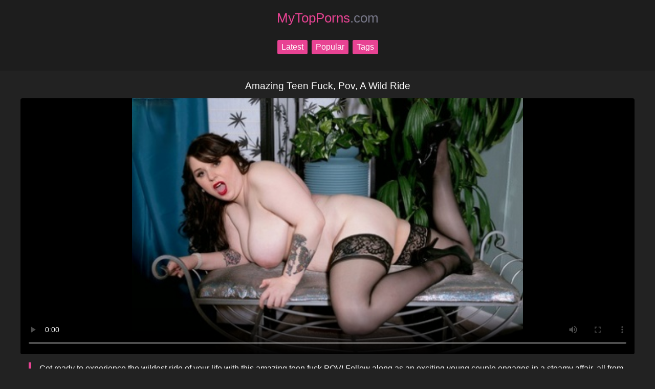

--- FILE ---
content_type: text/html; charset=UTF-8
request_url: https://mytopporns.com/video/amazing-teen-fuck-pov-a-wild-ride/
body_size: 4401
content:
<!DOCTYPE html>
<html lang="en">

<head>
    <meta charset="utf-8">
    <meta name="viewport" content="width=device-width, initial-scale=1">
  	<meta name="robots" content="follow, index, max-snippet:-1, max-video-preview:-1, max-image-preview:large" />
	<title>Amazing Teen Fuck, Pov, A Wild Ride</title>
<link rel='canonical' href='https://mytopporns.com/video/amazing-teen-fuck-pov-a-wild-ride/' />
	<meta name="description" content="Get ready to experience the wildest ride of your life with this amazing teen fuck POV! Follow along as an exciting young couple engages in a steamy affair," />
    <link href="/css/style.css" rel="stylesheet" />
    <meta name="theme-color" content="#e84393" />
    <meta name="apple-mobile-web-app-capable" content="yes" />
    <meta name="apple-mobile-web-app-status-bar-style" content="black-translucent" />
	<meta name="rating" content="adult" />
    <link rel="icon" type="image/png" href="/img/favicon-96x96.png" sizes="96x96" />
    <link rel="icon" type="image/svg+xml" href="/img/favicon.svg" />
	<link rel="shortcut icon" href="/img/favicon.ico" />
	<link rel="apple-touch-icon" sizes="180x180" href="/img/apple-touch-icon.png" />
</head>
<body>   
    <header>
        <a href="/" title="XXX Porn">
            MyTopPorns<span>.com</span>
        </a>
		<nav class="nav-menu">
            <a href="/" title="Latest">Latest</a>
            <a href="/most-viewed-porn-videos/1/" title="Popular">Popular</a>
            <a href="/tags/" title="Tags">Tags</a>
        </nav>
    </header>
	<main><h1>Amazing Teen Fuck, Pov, A Wild Ride</h1>
<video title="Amazing Teen Fuck, Pov, A Wild Ride" poster="https://cdni.mytopporns.com/460/1/271/67494081/67494081_016_97e6.jpg" controls>
<source src="https://cdni.mytopporns.com/1280/1/271/67494081/67494081_016_97e6.jpg">
Your browser does not support the video tag.
</video>
<blockquote>
<p>Get ready to experience the wildest ride of your life with this amazing teen fuck POV! Follow along as an exciting young couple engages in a steamy affair, all from your perspective. With every thrust, every moan, and every climax, you'll be transported to a world of pleasure and desire. Prepare to be amazed as you witness the power of young love and the thrill of teen sex like never before!</p>
<p>Duration: 18:08</p>
<p>Views: 101</p>
<span>
<a href="/tag/porn/" title="Porn">#Porn</a>  
<a href="/tag/blowjob/" title="Blowjob">#Blowjob</a>  
<a href="/video/unforgettable-audition-video/" title="Doggystyle">#Doggystyle</a>  
<a href="/video/the-nurse-part-2/" title="Teensex">#Teensex</a>  
<a href="/tag/hd/" title="Hd">#Hd</a>  
</span>
</blockquote>
<h2>Related</h2>
<section>
  
    <article>
        <a href="/video/young-sexy-and-hot-xxx/" title="Young, Sexy And Hot Xxx">
            <img src="https://cdni.mytopporns.com/460/1/41/11816647/11816647_004_d41e.jpg" alt="Young, Sexy And Hot Xxx" height="201" width="358">
            <div class="info">
                <span class="views">Views: 26</span>
                <span class="duration">Duration: 31:38</span>
            </div>
            <h2>Young, Sexy And Hot Xxx</h2>
            <p>Get ready for a wild ride with this young, sexy and hot XXX porn video. Watch as two young lovers passionately explore their love for each o</p>
        </a>
    </article>  
    <article>
        <a href="/video/victoria-summers-hd-a-famous-tiktok-influencer-reveals-her-sexy-side/" title="Victoria Summers Hd – A Famous Tiktok Influencer Reveals Her Sexy Side!">
            <img src="https://cdni.mytopporns.com/460/7/309/10252717/10252717_029_3f2c.jpg" alt="Victoria Summers Hd – A Famous Tiktok Influencer Reveals Her Sexy Side!" height="201" width="358">
            <div class="info">
                <span class="views">Views: 74</span>
                <span class="duration">Duration: 28:48</span>
            </div>
            <h2>Victoria Summers Hd – A Famous Tiktok Influencer Reveals Her Sexy Side!</h2>
            <p>We're thrilled to announce the latest addition to our HD porn collection featuring Victoria Summers - a successful TikTok influencer, known</p>
        </a>
    </article>  
    <article>
        <a href="/video/exploring-the-depths-of-hot-busty-blonde-hd-video/" title="Exploring The Depths Of Hot Busty Blonde Hd Video">
            <img src="https://cdni.mytopporns.com/460/5/25/10026775/10026775_001_9237.jpg" alt="Exploring The Depths Of Hot Busty Blonde Hd Video" height="201" width="358">
            <div class="info">
                <span class="views">Views: 87</span>
                <span class="duration">Duration: 34:30</span>
            </div>
            <h2>Exploring The Depths Of Hot Busty Blonde Hd Video</h2>
            <p>Embark on a journey of arousal with this captivating HD porn video featuring stunning busty blonde models. Whether you're craving a sensual</p>
        </a>
    </article>  
    <article>
        <a href="/video/pleasant-escape/" title="Lustful Lesbians">
            <img src="https://cdni.mytopporns.com/460/5/16/86736321/86736321_004_3c79.jpg" alt="Lustful Lesbians" height="201" width="358">
            <div class="info">
                <span class="views">Views: 143</span>
                <span class="duration">Duration: 35:24</span>
            </div>
            <h2>Lustful Lesbians</h2>
            <p>Watch two beautiful lesbians fighting in this free HD porn video. Watch them kiss passionately and feel their bodies melt together in hardco</p>
        </a>
    </article>  
    <article>
        <a href="/video/lola-foxx-uncut-and-rough/" title="Lola Foxx  Uncut And Rough">
            <img src="https://cdni.mytopporns.com/460/7/738/15823645/15823645_050_07bb.jpg" alt="Lola Foxx  Uncut And Rough" height="201" width="358">
            <div class="info">
                <span class="views">Views: 49</span>
                <span class="duration">Duration: 28:39</span>
            </div>
            <h2>Lola Foxx  Uncut And Rough</h2>
            <p>Get ready to cum hard as you watch Lola Foxx get pounded raw and rough in this uncut and unfiltered porn video. With her big tits and juicy</p>
        </a>
    </article>  
    <article>
        <a href="/video/revenge-of-the-whores/" title="Revenge Of The Whores">
            <img src="https://cdni.mytopporns.com/460/7/545/98475854/98475854_076_c659.jpg" alt="Revenge Of The Whores" height="201" width="358">
            <div class="info">
                <span class="views">Views: 121</span>
                <span class="duration">Duration: 20:03</span>
            </div>
            <h2>Revenge Of The Whores</h2>
            <p>The video begins with a beautiful young woman dressed in revealing clothing walking down a dark alley. He looks around nervously, looking fo</p>
        </a>
    </article>  
    <article>
        <a href="/video/black-boys-collect-cocks/" title="Black Boys Collect Cocks">
            <img src="https://cdni.mytopporns.com/460/1/337/74627033/74627033_013_5764.jpg" alt="Black Boys Collect Cocks" height="201" width="358">
            <div class="info">
                <span class="views">Views: 14</span>
                <span class="duration">Duration: 20:06</span>
            </div>
            <h2>Black Boys Collect Cocks</h2>
            <p>Discover the biggest and juiciest black cocks and watch as we collect them and show them off in this steamy and explicit video. From hard to</p>
        </a>
    </article>  
    <article>
        <a href="/video/happy-prostitute-2/" title="Happy Prostitute 2">
            <img src="https://cdni.mytopporns.com/460/5/181/97740593/97740593_013_3331.jpg" alt="Happy Prostitute 2" height="201" width="358">
            <div class="info">
                <span class="views">Views: 138</span>
                <span class="duration">Duration: 17:53</span>
            </div>
            <h2>Happy Prostitute 2</h2>
            <p>In this intense and erotic sequel to the original Happy Hooker series, we follow the exploits of a young woman named Maya as she navigates t</p>
        </a>
    </article>  
    <article>
        <a href="/video/tight-teen-slut-gets-banged-by-her-moms-husband-his-best-friend/" title="Tight Teen Slut Gets Banged By Her Mom's Husband, His Best Friend">
            <img src="https://cdni.mytopporns.com/460/5/183/11493889/11493889_011_2b3a.jpg" alt="Tight Teen Slut Gets Banged By Her Mom's Husband, His Best Friend" height="201" width="358">
            <div class="info">
                <span class="views">Views: 73</span>
                <span class="duration">Duration: 06:46</span>
            </div>
            <h2>Tight Teen Slut Gets Banged By Her Mom's Husband, His Best Friend</h2>
            <p>Jenna, a gorgeous 18-year-old blonde from San Diego, is visiting her MILF mom, Katrina, for the weekend. Katrina has been remarried to a suc</p>
        </a>
    </article>  
    <article>
        <a href="/video/school-asses-out-of-control/" title="School Asses Out Of Control">
            <img src="https://cdni.mytopporns.com/460/1/304/99698396/99698396_010_2b20.jpg" alt="School Asses Out Of Control" height="201" width="358">
            <div class="info">
                <span class="views">Views: 99</span>
                <span class="duration">Duration: 33:53</span>
            </div>
            <h2>School Asses Out Of Control</h2>
            <p>Get ready to witness some hot asses getting fucked at school! Join a group of horny school reps as they indulge in their desires and take th</p>
        </a>
    </article>  
    <article>
        <a href="/video/lea-lexis-sizzling-sex-scenes-in-hd/" title="Lea Lexis – Sizzling Sex Scenes In Hd">
            <img src="https://cdni.mytopporns.com/460/7/57/59521466/59521466_230_3c59.jpg" alt="Lea Lexis – Sizzling Sex Scenes In Hd" height="201" width="358">
            <div class="info">
                <span class="views">Views: 136</span>
                <span class="duration">Duration: 27:20</span>
            </div>
            <h2>Lea Lexis – Sizzling Sex Scenes In Hd</h2>
            <p>Lea Lexis is a beautiful and talented actress who has captured the hearts of millions with her stunning performances in some of the most pop</p>
        </a>
    </article>  
    <article>
        <a href="/video/sexy-lesbians-licking-and-touching/" title="Sexy Lesbians Licking And Touching">
            <img src="https://cdni.mytopporns.com/460/7/547/28389639/28389639_060_fef5.jpg" alt="Sexy Lesbians Licking And Touching" height="201" width="358">
            <div class="info">
                <span class="views">Views: 39</span>
                <span class="duration">Duration: 30:40</span>
            </div>
            <h2>Sexy Lesbians Licking And Touching</h2>
            <p>This video features a stunning lesbian couple who love to lick and touch each other. The camera captures them in various positions, from kne</p>
        </a>
    </article>  
    <article>
        <a href="/video/elena-galerkin-goddess/" title="Bring A Whore To Your Home">
            <img src="https://cdni.mytopporns.com/460/5/156/83528081/83528081_003_7a36.jpg" alt="Bring A Whore To Your Home" height="201" width="358">
            <div class="info">
                <span class="views">Views: 115</span>
                <span class="duration">Duration: 21:51</span>
            </div>
            <h2>Bring A Whore To Your Home</h2>
            <p>Imagine you are a horny young man looking for excitement and adventure. You've spent hours scrolling through online ads looking for the perf</p>
        </a>
    </article>  
    <article>
        <a href="/video/bigassed-deafmute-fucker/" title="Bigassed Deafmute Fucker">
            <img src="https://cdni.mytopporns.com/460/5/89/29604341/29604341_013_1470.jpg" alt="Bigassed Deafmute Fucker" height="201" width="358">
            <div class="info">
                <span class="views">Views: 36</span>
                <span class="duration">Duration: 31:00</span>
            </div>
            <h2>Bigassed Deafmute Fucker</h2>
            <p>Mute and massive, this deaf-mute is ready to satisfy your every fantasy. With a thick, tan ass and piercing blue eyes, he's sure to grab you</p>
        </a>
    </article>  
    <article>
        <a href="/video/lesbian-friendship-between-real-teenagers/" title="Lesbian Friendship Between Real Teenagers">
            <img src="https://cdni.mytopporns.com/460/1/192/21589139/21589139_010_b9a6.jpg" alt="Lesbian Friendship Between Real Teenagers" height="201" width="358">
            <div class="info">
                <span class="views">Views: 99</span>
                <span class="duration">Duration: 17:32</span>
            </div>
            <h2>Lesbian Friendship Between Real Teenagers</h2>
            <p>This video tells the story of two high school girls, Emily and Sarah, who have been best friends since childhood. As they grow up, they real</p>
        </a>
    </article>  
</section>
      <h2>Trends</h2>
        <div class="tag-cloud">
  
    <a href="/video/lesbian-soaking/" title="Lily Cade">Lily Cade</a>  
    <a href="/video/intensive-massage-pleasure/" title="Latestporno">Latestporno</a>  
    <a href="/video/whoina-whorehouse/" title="Kalindra Chan Nude">Kalindra Chan Nude</a>  
    <a href="/video/wild-nights-in-vegas-an-xxx-adventure/" title="Videos Xn Com">Videos Xn Com</a>  
    <a href="/video/nina-elles-anal/" title="Violet Summers Pornvideo">Violet Summers Pornvideo</a>  
    <a href="/video/cosplay-fateporno-hd-02/" title="Hot Sex Film">Hot Sex Film</a>  
    <a href="/video/unleashed-passion-for-erotic-lesbian-encounters/" title="Sexual Intercourse Movies">Sexual Intercourse Movies</a>  
    <a href="/video/young-hot-romeo/" title="Bokep Cina">Bokep Cina</a>  
    <a href="/video/hairy-pussy-on-top/" title="Katmovie">Katmovie</a>  
    <a href="/video/hd-porn-on/" title="Purn Hube">Purn Hube</a>  
    <a href="/video/teen-s-boobie-delight/" title="Porm Hu">Porm Hu</a>  
    <a href="/video/lesbians-go-hard/" title="Www Petardas Com">Www Petardas Com</a>  
    <a href="/video/passionate-lesbian-night-a-bedroom-adventure/" title="Amateur Porn">Amateur Porn</a>  
    <a href="/video/ride-of-passion-faketaxi-curvy-vixen-edition/" title="Xxx App Videos">Xxx App Videos</a>  
    <a href="/video/sheri-vi-amateur-video-hd/" title="Free Sex Pic">Free Sex Pic</a>        </div>
    </main>
	

	<footer>
	<small>All models appearing on this website are 18 years or older.</small>
	<nav>
     <a href="/tags/">Tags</a>

		<a href="/" title="XXX Porn Top Porn">XXX Porn Top Porn</a> &middot;
		<a href="/dmca/" title="dmca">DMCA</a>
	</nav>
</footer>  
<script defer src="https://static.cloudflareinsights.com/beacon.min.js/vcd15cbe7772f49c399c6a5babf22c1241717689176015" integrity="sha512-ZpsOmlRQV6y907TI0dKBHq9Md29nnaEIPlkf84rnaERnq6zvWvPUqr2ft8M1aS28oN72PdrCzSjY4U6VaAw1EQ==" data-cf-beacon='{"version":"2024.11.0","token":"9bdc0d0a1043426e9bef4fb681b096aa","r":1,"server_timing":{"name":{"cfCacheStatus":true,"cfEdge":true,"cfExtPri":true,"cfL4":true,"cfOrigin":true,"cfSpeedBrain":true},"location_startswith":null}}' crossorigin="anonymous"></script>
</body></html>





